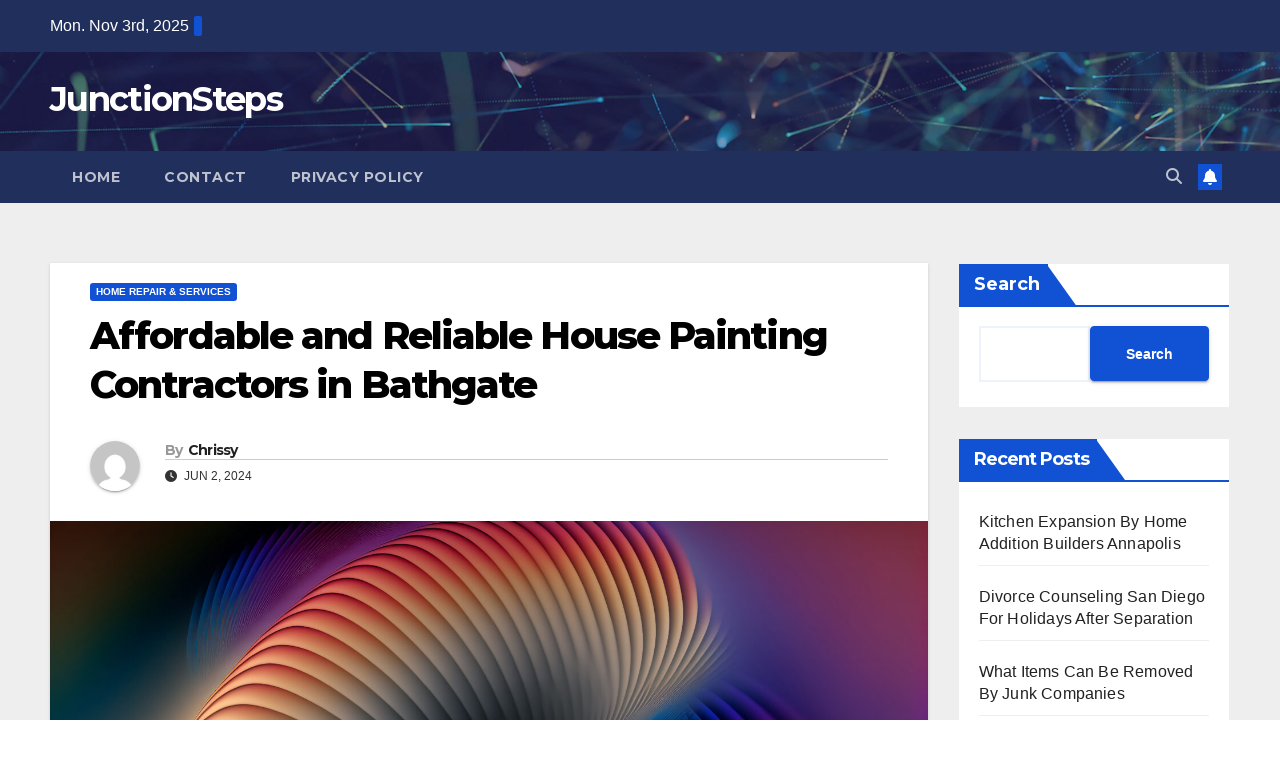

--- FILE ---
content_type: text/html; charset=UTF-8
request_url: https://articlejunction.org/545/affordable-and-reliable-house-painting-contractors-in-bathgate/
body_size: 13927
content:
<!DOCTYPE html>
<html lang="en-US">
<head>
<meta charset="UTF-8">
<meta name="viewport" content="width=device-width, initial-scale=1">
<link rel="profile" href="https://gmpg.org/xfn/11">
<title>Affordable and Reliable House Painting Contractors in Bathgate &#8211; JunctionSteps</title>
<meta name='robots' content='noindex, nofollow' />
	<style>img:is([sizes="auto" i], [sizes^="auto," i]) { contain-intrinsic-size: 3000px 1500px }</style>
	<link rel='dns-prefetch' href='//fonts.googleapis.com' />
<link rel="alternate" type="application/rss+xml" title="JunctionSteps &raquo; Feed" href="https://articlejunction.org/feed/" />
<link rel="alternate" type="application/rss+xml" title="JunctionSteps &raquo; Comments Feed" href="https://articlejunction.org/comments/feed/" />
<script>
window._wpemojiSettings = {"baseUrl":"https:\/\/s.w.org\/images\/core\/emoji\/16.0.1\/72x72\/","ext":".png","svgUrl":"https:\/\/s.w.org\/images\/core\/emoji\/16.0.1\/svg\/","svgExt":".svg","source":{"concatemoji":"https:\/\/articlejunction.org\/wp-includes\/js\/wp-emoji-release.min.js?ver=7009dd952f35e11f2b96402ef08aed1f"}};
/*! This file is auto-generated */
!function(s,n){var o,i,e;function c(e){try{var t={supportTests:e,timestamp:(new Date).valueOf()};sessionStorage.setItem(o,JSON.stringify(t))}catch(e){}}function p(e,t,n){e.clearRect(0,0,e.canvas.width,e.canvas.height),e.fillText(t,0,0);var t=new Uint32Array(e.getImageData(0,0,e.canvas.width,e.canvas.height).data),a=(e.clearRect(0,0,e.canvas.width,e.canvas.height),e.fillText(n,0,0),new Uint32Array(e.getImageData(0,0,e.canvas.width,e.canvas.height).data));return t.every(function(e,t){return e===a[t]})}function u(e,t){e.clearRect(0,0,e.canvas.width,e.canvas.height),e.fillText(t,0,0);for(var n=e.getImageData(16,16,1,1),a=0;a<n.data.length;a++)if(0!==n.data[a])return!1;return!0}function f(e,t,n,a){switch(t){case"flag":return n(e,"\ud83c\udff3\ufe0f\u200d\u26a7\ufe0f","\ud83c\udff3\ufe0f\u200b\u26a7\ufe0f")?!1:!n(e,"\ud83c\udde8\ud83c\uddf6","\ud83c\udde8\u200b\ud83c\uddf6")&&!n(e,"\ud83c\udff4\udb40\udc67\udb40\udc62\udb40\udc65\udb40\udc6e\udb40\udc67\udb40\udc7f","\ud83c\udff4\u200b\udb40\udc67\u200b\udb40\udc62\u200b\udb40\udc65\u200b\udb40\udc6e\u200b\udb40\udc67\u200b\udb40\udc7f");case"emoji":return!a(e,"\ud83e\udedf")}return!1}function g(e,t,n,a){var r="undefined"!=typeof WorkerGlobalScope&&self instanceof WorkerGlobalScope?new OffscreenCanvas(300,150):s.createElement("canvas"),o=r.getContext("2d",{willReadFrequently:!0}),i=(o.textBaseline="top",o.font="600 32px Arial",{});return e.forEach(function(e){i[e]=t(o,e,n,a)}),i}function t(e){var t=s.createElement("script");t.src=e,t.defer=!0,s.head.appendChild(t)}"undefined"!=typeof Promise&&(o="wpEmojiSettingsSupports",i=["flag","emoji"],n.supports={everything:!0,everythingExceptFlag:!0},e=new Promise(function(e){s.addEventListener("DOMContentLoaded",e,{once:!0})}),new Promise(function(t){var n=function(){try{var e=JSON.parse(sessionStorage.getItem(o));if("object"==typeof e&&"number"==typeof e.timestamp&&(new Date).valueOf()<e.timestamp+604800&&"object"==typeof e.supportTests)return e.supportTests}catch(e){}return null}();if(!n){if("undefined"!=typeof Worker&&"undefined"!=typeof OffscreenCanvas&&"undefined"!=typeof URL&&URL.createObjectURL&&"undefined"!=typeof Blob)try{var e="postMessage("+g.toString()+"("+[JSON.stringify(i),f.toString(),p.toString(),u.toString()].join(",")+"));",a=new Blob([e],{type:"text/javascript"}),r=new Worker(URL.createObjectURL(a),{name:"wpTestEmojiSupports"});return void(r.onmessage=function(e){c(n=e.data),r.terminate(),t(n)})}catch(e){}c(n=g(i,f,p,u))}t(n)}).then(function(e){for(var t in e)n.supports[t]=e[t],n.supports.everything=n.supports.everything&&n.supports[t],"flag"!==t&&(n.supports.everythingExceptFlag=n.supports.everythingExceptFlag&&n.supports[t]);n.supports.everythingExceptFlag=n.supports.everythingExceptFlag&&!n.supports.flag,n.DOMReady=!1,n.readyCallback=function(){n.DOMReady=!0}}).then(function(){return e}).then(function(){var e;n.supports.everything||(n.readyCallback(),(e=n.source||{}).concatemoji?t(e.concatemoji):e.wpemoji&&e.twemoji&&(t(e.twemoji),t(e.wpemoji)))}))}((window,document),window._wpemojiSettings);
</script>
<style id='wp-emoji-styles-inline-css'>

	img.wp-smiley, img.emoji {
		display: inline !important;
		border: none !important;
		box-shadow: none !important;
		height: 1em !important;
		width: 1em !important;
		margin: 0 0.07em !important;
		vertical-align: -0.1em !important;
		background: none !important;
		padding: 0 !important;
	}
</style>
<style id='classic-theme-styles-inline-css'>
/*! This file is auto-generated */
.wp-block-button__link{color:#fff;background-color:#32373c;border-radius:9999px;box-shadow:none;text-decoration:none;padding:calc(.667em + 2px) calc(1.333em + 2px);font-size:1.125em}.wp-block-file__button{background:#32373c;color:#fff;text-decoration:none}
</style>
<link rel='stylesheet' id='contact-form-7-css' href='https://articlejunction.org/wp-content/plugins/contact-form-7/includes/css/styles.css?ver=6.1.2' media='all' />
<link rel='stylesheet' id='newsup-fonts-css' href='//fonts.googleapis.com/css?family=Montserrat%3A400%2C500%2C700%2C800%7CWork%2BSans%3A300%2C400%2C500%2C600%2C700%2C800%2C900%26display%3Dswap&#038;subset=latin%2Clatin-ext' media='all' />
<link rel='stylesheet' id='bootstrap-css' href='https://articlejunction.org/wp-content/themes/newsup/css/bootstrap.css?ver=7009dd952f35e11f2b96402ef08aed1f' media='all' />
<link rel='stylesheet' id='newsup-style-css' href='https://articlejunction.org/wp-content/themes/newsup/style.css?ver=7009dd952f35e11f2b96402ef08aed1f' media='all' />
<link rel='stylesheet' id='newsup-default-css' href='https://articlejunction.org/wp-content/themes/newsup/css/colors/default.css?ver=7009dd952f35e11f2b96402ef08aed1f' media='all' />
<link rel='stylesheet' id='font-awesome-5-all-css' href='https://articlejunction.org/wp-content/themes/newsup/css/font-awesome/css/all.min.css?ver=7009dd952f35e11f2b96402ef08aed1f' media='all' />
<link rel='stylesheet' id='font-awesome-4-shim-css' href='https://articlejunction.org/wp-content/themes/newsup/css/font-awesome/css/v4-shims.min.css?ver=7009dd952f35e11f2b96402ef08aed1f' media='all' />
<link rel='stylesheet' id='owl-carousel-css' href='https://articlejunction.org/wp-content/themes/newsup/css/owl.carousel.css?ver=7009dd952f35e11f2b96402ef08aed1f' media='all' />
<link rel='stylesheet' id='smartmenus-css' href='https://articlejunction.org/wp-content/themes/newsup/css/jquery.smartmenus.bootstrap.css?ver=7009dd952f35e11f2b96402ef08aed1f' media='all' />
<link rel='stylesheet' id='newsup-custom-css-css' href='https://articlejunction.org/wp-content/themes/newsup/inc/ansar/customize/css/customizer.css?ver=1.0' media='all' />
<script src="https://articlejunction.org/wp-includes/js/jquery/jquery.min.js?ver=3.7.1" id="jquery-core-js"></script>
<script src="https://articlejunction.org/wp-includes/js/jquery/jquery-migrate.min.js?ver=3.4.1" id="jquery-migrate-js"></script>
<script src="https://articlejunction.org/wp-content/themes/newsup/js/navigation.js?ver=7009dd952f35e11f2b96402ef08aed1f" id="newsup-navigation-js"></script>
<script src="https://articlejunction.org/wp-content/themes/newsup/js/bootstrap.js?ver=7009dd952f35e11f2b96402ef08aed1f" id="bootstrap-js"></script>
<script src="https://articlejunction.org/wp-content/themes/newsup/js/owl.carousel.min.js?ver=7009dd952f35e11f2b96402ef08aed1f" id="owl-carousel-min-js"></script>
<script src="https://articlejunction.org/wp-content/themes/newsup/js/jquery.smartmenus.js?ver=7009dd952f35e11f2b96402ef08aed1f" id="smartmenus-js-js"></script>
<script src="https://articlejunction.org/wp-content/themes/newsup/js/jquery.smartmenus.bootstrap.js?ver=7009dd952f35e11f2b96402ef08aed1f" id="bootstrap-smartmenus-js-js"></script>
<script src="https://articlejunction.org/wp-content/themes/newsup/js/jquery.marquee.js?ver=7009dd952f35e11f2b96402ef08aed1f" id="newsup-marquee-js-js"></script>
<script src="https://articlejunction.org/wp-content/themes/newsup/js/main.js?ver=7009dd952f35e11f2b96402ef08aed1f" id="newsup-main-js-js"></script>
<link rel="https://api.w.org/" href="https://articlejunction.org/wp-json/" /><link rel="alternate" title="JSON" type="application/json" href="https://articlejunction.org/wp-json/wp/v2/posts/545" /><link rel="EditURI" type="application/rsd+xml" title="RSD" href="https://articlejunction.org/xmlrpc.php?rsd" />

<link rel="canonical" href="https://articlejunction.org/545/affordable-and-reliable-house-painting-contractors-in-bathgate/" />
<link rel='shortlink' href='https://articlejunction.org/?p=545' />
<link rel="alternate" title="oEmbed (JSON)" type="application/json+oembed" href="https://articlejunction.org/wp-json/oembed/1.0/embed?url=https%3A%2F%2Farticlejunction.org%2F545%2Faffordable-and-reliable-house-painting-contractors-in-bathgate%2F" />
<link rel="alternate" title="oEmbed (XML)" type="text/xml+oembed" href="https://articlejunction.org/wp-json/oembed/1.0/embed?url=https%3A%2F%2Farticlejunction.org%2F545%2Faffordable-and-reliable-house-painting-contractors-in-bathgate%2F&#038;format=xml" />
 
<style type="text/css" id="custom-background-css">
    .wrapper { background-color: #eee; }
</style>
    <style type="text/css">
            body .site-title a,
        body .site-description {
            color: #fff;
        }

        .site-branding-text .site-title a {
                font-size: px;
            }

            @media only screen and (max-width: 640px) {
                .site-branding-text .site-title a {
                    font-size: 40px;

                }
            }

            @media only screen and (max-width: 375px) {
                .site-branding-text .site-title a {
                    font-size: 32px;

                }
            }

        </style>
    <link rel="icon" href="https://articlejunction.org/wp-content/uploads/2024/02/cropped-abstract-shaped-scaled-1-32x32.jpg" sizes="32x32" />
<link rel="icon" href="https://articlejunction.org/wp-content/uploads/2024/02/cropped-abstract-shaped-scaled-1-192x192.jpg" sizes="192x192" />
<link rel="apple-touch-icon" href="https://articlejunction.org/wp-content/uploads/2024/02/cropped-abstract-shaped-scaled-1-180x180.jpg" />
<meta name="msapplication-TileImage" content="https://articlejunction.org/wp-content/uploads/2024/02/cropped-abstract-shaped-scaled-1-270x270.jpg" />
</head>
<body class="wp-singular post-template-default single single-post postid-545 single-format-standard wp-embed-responsive wp-theme-newsup ta-hide-date-author-in-list" >
<div id="page" class="site">
<a class="skip-link screen-reader-text" href="#content">
Skip to content</a>
  <div class="wrapper" id="custom-background-css">
    <header class="mg-headwidget">
      <!--==================== TOP BAR ====================-->
      <div class="mg-head-detail hidden-xs">
    <div class="container-fluid">
        <div class="row align-items-center">
            <div class="col-md-6 col-xs-12">
                <ul class="info-left">
                                <li>Mon. Nov 3rd, 2025                 <span  id="time" class="time"></span>
                        </li>
                        </ul>
            </div>
            <div class="col-md-6 col-xs-12">
                <ul class="mg-social info-right">
                                    </ul>
            </div>
        </div>
    </div>
</div>
      <div class="clearfix"></div>

      
      <div class="mg-nav-widget-area-back" style='background-image: url("https://articlejunction.org/wp-content/themes/newsup/images/head-back.jpg" );'>
                <div class="overlay">
          <div class="inner"  style="background-color:rgba(32,47,91,0.4);" > 
              <div class="container-fluid">
                  <div class="mg-nav-widget-area">
                    <div class="row align-items-center">
                      <div class="col-md-3 text-center-xs">
                        <div class="navbar-header">
                          <div class="site-logo">
                                                      </div>
                          <div class="site-branding-text ">
                                                            <p class="site-title"> <a href="https://articlejunction.org/" rel="home">JunctionSteps</a></p>
                                                            <p class="site-description"></p>
                          </div>    
                        </div>
                      </div>
                                          </div>
                  </div>
              </div>
          </div>
        </div>
      </div>
    <div class="mg-menu-full">
      <nav class="navbar navbar-expand-lg navbar-wp">
        <div class="container-fluid">
          <!-- Right nav -->
          <div class="m-header align-items-center">
                            <a class="mobilehomebtn" href="https://articlejunction.org"><span class="fa-solid fa-house-chimney"></span></a>
              <!-- navbar-toggle -->
              <button class="navbar-toggler mx-auto" type="button" data-toggle="collapse" data-target="#navbar-wp" aria-controls="navbarSupportedContent" aria-expanded="false" aria-label="Toggle navigation">
                <span class="burger">
                  <span class="burger-line"></span>
                  <span class="burger-line"></span>
                  <span class="burger-line"></span>
                </span>
              </button>
              <!-- /navbar-toggle -->
                          <div class="dropdown show mg-search-box pr-2">
                <a class="dropdown-toggle msearch ml-auto" href="#" role="button" id="dropdownMenuLink" data-toggle="dropdown" aria-haspopup="true" aria-expanded="false">
                <i class="fas fa-search"></i>
                </a> 
                <div class="dropdown-menu searchinner" aria-labelledby="dropdownMenuLink">
                    <form role="search" method="get" id="searchform" action="https://articlejunction.org/">
  <div class="input-group">
    <input type="search" class="form-control" placeholder="Search" value="" name="s" />
    <span class="input-group-btn btn-default">
    <button type="submit" class="btn"> <i class="fas fa-search"></i> </button>
    </span> </div>
</form>                </div>
            </div>
                  <a href="#" target="_blank" class="btn-bell btn-theme mx-2"><i class="fa fa-bell"></i></a>
                      
          </div>
          <!-- /Right nav --> 
          <div class="collapse navbar-collapse" id="navbar-wp">
            <div class="d-md-block">
              <ul class="nav navbar-nav mr-auto "><li class="nav-item menu-item "><a class="nav-link " href="https://articlejunction.org/" title="Home">Home</a></li><li class="nav-item menu-item page_item dropdown page-item-2"><a class="nav-link" href="https://articlejunction.org/sample-page/">Contact</a></li><li class="nav-item menu-item page_item dropdown page-item-3"><a class="nav-link" href="https://articlejunction.org/privacy-policy/">Privacy Policy</a></li></ul>
            </div>      
          </div>
          <!-- Right nav -->
          <div class="desk-header d-lg-flex pl-3 ml-auto my-2 my-lg-0 position-relative align-items-center">
                        <div class="dropdown show mg-search-box pr-2">
                <a class="dropdown-toggle msearch ml-auto" href="#" role="button" id="dropdownMenuLink" data-toggle="dropdown" aria-haspopup="true" aria-expanded="false">
                <i class="fas fa-search"></i>
                </a> 
                <div class="dropdown-menu searchinner" aria-labelledby="dropdownMenuLink">
                    <form role="search" method="get" id="searchform" action="https://articlejunction.org/">
  <div class="input-group">
    <input type="search" class="form-control" placeholder="Search" value="" name="s" />
    <span class="input-group-btn btn-default">
    <button type="submit" class="btn"> <i class="fas fa-search"></i> </button>
    </span> </div>
</form>                </div>
            </div>
                  <a href="#" target="_blank" class="btn-bell btn-theme mx-2"><i class="fa fa-bell"></i></a>
                  </div>
          <!-- /Right nav -->
      </div>
      </nav> <!-- /Navigation -->
    </div>
</header>
<div class="clearfix"></div> <!-- =========================
     Page Content Section      
============================== -->
<main id="content" class="single-class content">
  <!--container-->
    <div class="container-fluid">
      <!--row-->
        <div class="row">
                  <div class="col-lg-9 col-md-8">
                                <div class="mg-blog-post-box"> 
                    <div class="mg-header">
                        <div class="mg-blog-category"><a class="newsup-categories category-color-1" href="https://articlejunction.org/category/home-repair-services/" alt="View all posts in Home Repair &amp; Services"> 
                                 Home Repair &amp; Services
                             </a></div>                        <h1 class="title single"> <a title="Permalink to: Affordable and Reliable House Painting Contractors in Bathgate">
                            Affordable and Reliable House Painting Contractors in Bathgate</a>
                        </h1>
                                                <div class="media mg-info-author-block"> 
                                                        <a class="mg-author-pic" href="https://articlejunction.org/author/admin10/"> <img alt='' src='https://secure.gravatar.com/avatar/a6fd87b1ae3a08182fe6b19d7f2a6669e53e1acf94df334f2a3e42f07ca6a0d3?s=150&#038;d=mm&#038;r=g' srcset='https://secure.gravatar.com/avatar/a6fd87b1ae3a08182fe6b19d7f2a6669e53e1acf94df334f2a3e42f07ca6a0d3?s=300&#038;d=mm&#038;r=g 2x' class='avatar avatar-150 photo' height='150' width='150' decoding='async'/> </a>
                                                        <div class="media-body">
                                                            <h4 class="media-heading"><span>By</span><a href="https://articlejunction.org/author/admin10/">Chrissy</a></h4>
                                                            <span class="mg-blog-date"><i class="fas fa-clock"></i> 
                                    Jun 2, 2024                                </span>
                                                        </div>
                        </div>
                                            </div>
                    <img width="2560" height="1707" src="https://articlejunction.org/wp-content/uploads/2024/02/abstract-shaped-scaled.jpg" class="img-fluid single-featured-image wp-post-image" alt="" decoding="async" fetchpriority="high" srcset="https://articlejunction.org/wp-content/uploads/2024/02/abstract-shaped-scaled.jpg 2560w, https://articlejunction.org/wp-content/uploads/2024/02/abstract-shaped-300x200.jpg 300w, https://articlejunction.org/wp-content/uploads/2024/02/abstract-shaped-1024x683.jpg 1024w, https://articlejunction.org/wp-content/uploads/2024/02/abstract-shaped-768x512.jpg 768w, https://articlejunction.org/wp-content/uploads/2024/02/abstract-shaped-1536x1024.jpg 1536w, https://articlejunction.org/wp-content/uploads/2024/02/abstract-shaped-2048x1365.jpg 2048w" sizes="(max-width: 2560px) 100vw, 2560px" />                    <article class="page-content-single small single">
                        <h1> Bathgate NY&#8217;s Leading Exterior Painters &#8211; High-Quality Work </h1>
<p>Are you seeking to revamp the outside of your home in Bathgate, New York? Want to boost your house&#8217;s attractiveness and make it stand out in the area? Look no further than House Painter Inc., the premier exterior painting company in Bathgate. With their expertise and commitment to high-quality work, they are the go-to choice for all your residential painting needs.</p>
<p>But what differentiates House Painter Inc. apart from other exterior painters in Bathgate? And how can they help you achieve the style you desire for your house? Let&#8217;s discover their services and learn why they are the favored choice for homeowners in the vicinity.</p>
<h2> Boost Your House&#8217;s Curb Appeal with Expert Exterior Painters </h2>
<p>When it comes to maintaining the beauty and worth of your home, the exterior plays a important role. The external appearance of your property creates a permanent impression on viewers, locals, and potential purchasers. That&#8217;s where professional <strong><a href="https://housepainterinc.com/new-york-painters/bronx-painters/bathgate-painters/">house painting contractor</a></strong> are needed.</p>
<p>At House Painter Inc., we comprehend the value of a well-maintained exterior. With our skills in residential painting services in Bathgate, New York, we can update your house&#8217;s curb appeal and make it the pride of the area.</p>
<p>Exterior painters Bathgate New York</p>
<p>Our team of skilled painters focuses in exterior painting, delivering exceptional results with every project. Using high-quality supplies and the up-to-date techniques, we ensure that your home receives a fresh and long-enduring coat of paint. Whether you want to renew the color palette, refresh the existing paintwork, or completely revamp the style of your house, our experienced painters can make your vision a reality.</p>
<p>Residential painting services Bathgate NY</p>
<p>When you opt for House Painter Inc., you can anticipate detailed attention to detail and a commitment to excellent craftsmanship. Our painters have the skillset to manage all elements of exterior painting, from surface readying and color consultation to the accurate application of the paint. We take pride in our work and endeavor for perfection in every brushstroke of the brush.</p>
<p>Ready to enhance your home&#8217;s curb appeal? Contact House Painter Inc. now for a consultation. Our team will work directly with you to comprehend your likes and provide a customized solution that meets your needs and budget. Trust Bathgate, New York&#8217;s top exterior painters to highlight in your house&#8217;s exterior.</p>
<h2> A Variety of Residential Painting Services in Bathgate NY </h2>
<p>When it comes to transforming the exterior of your house, House Painter Inc. delivers a diverse array of exceptional residential painting services in Bathgate, New York. Our team of skilled and seasoned painters is committed to offering quality workmanship and exceeding our clients&#8217; expectations.</p>
<p>One of our specialized areas of expertise is exterior painting. We comprehend the value of a well-painted exterior in improving your house&#8217;s look and protecting it from the elements. Our painters are skilled in effective surface readying techniques to promise a flawless and long-enduring finish.</p>
<p>At House Painter Inc., we think that color selection plays a key role in the complete aesthetic and feel of your house. Our professionals are prepared to deliver color guidance services, helping you choose the best palette that enhances your home&#8217;s architecture and personal style.</p>
<p>When it comes to application techniques, our painters use the most recent tools and techniques to promise precise and efficient work. Whether it&#8217;s using paintbrushes, rollers, or sprayers, we take pride in our attention to detail and offering smooth results.</p>
<p>With our residential painting services, you can revamp the exterior of your house, enhancing curb appeal and elevating its value. From single-family homes to townhouses and condominiums, we have the expertise to handle projects of any size and complexity.</p>
<p>Take a look at the table below for an overview of the residential painting services we offer:</p>
<table>
<tr>
<th>Service</th>
<th>Description</th>
</tr>
<tr>
<td>Exterior repainting</td>
<td>Complete exterior painting to revitalize your house&#8217;s appearance.</td>
</tr>
<tr>
<td>Surface preparation</td>
<td>Thorough cleaning, sanding, and patching<br />
of surfaces to guarantee optimal paint adhesion and longevity.</td>
</tr>
<tr>
<td>Color consultation</td>
<td>Expert guidance in choosing the best colors to boost your home&#8217;s architecture and display your personal style.</td>
</tr>
<tr>
<td>Trim and accent painting</td>
<td>Attention to detail in painting doors, windows, trim, and other architectural features to form a cohesive look.</td>
</tr>
<tr>
<td>Deck and fence painting</td>
<td>Enhancement and preservation of outdoor wooden structures with quality paint products.</td>
</tr>
</table>
<p>At House Painter Inc., our goal is to deliver outstanding residential painting services that not only improve your home but also last the test of time. Our team is committed to offering the highest level of customer satisfaction, promising a smooth and trouble-free painting experience.</p>
<p>If you&#8217;re in need of residential painting services in Bathgate, New York, trust the knowledge and professionalism of House Painter Inc. Contact us today for a consultation and let us update your home&#8217;s exterior with our quality craftsmanship.</p>
<h2> Experienced and Proficient Painters at House Painter Inc. </h2>
<p>House Painter Inc. takes pride in their team of experienced and proficient painters who are dedicated to delivering exceptional results for their clients. With years of industry experience, our painters have perfected their craft and are well-equipped to deal with any residential painting project in Bathgate, New York.</p>
<p>At House Painter Inc., we understand that attention to detail is vital for achieving a perfect finish. Our painters undergo thorough training to promise they are well-informed in the most recent painting techniques and industry best practices. They are skilled at surface readying, selecting the right supplies, and using exact application methods that guarantee long-durable results.</p>
<p>Whether it&#8217;s a small touch-up or a complete exterior transformation, our painters approach each project with professionalism and a commitment to excellence. They take the time to comprehend your vision and work intimately with you to bring it to life. From color consultation to thorough execution, our team at House Painter Inc. will go beyond your expectations.</p>
<p>Our experienced painters are known for their attention to detail, ensuring no brush stroke goes unnoticed. They take pride in delivering high-quality workmanship, promising that each paint job is smooth and visually appealing. Our commitment to quality craftsmanship differentiates us as the top exterior painters in Bathgate, New York.</p>
<p>Customer satisfaction is our primary goal, and our team of painters goes above and beyond to get it. They prioritize effective communication, keeping you aware throughout the painting process. Our painters also strive to complete projects in a timely manner, promising minimal disruption to your daily routine.</p>
<p>When you select House Painter Inc., you can trust that our experienced and proficient painters will revamp your home&#8217;s exterior into a masterpiece. Contact us today for a consultation and let our team make your vision a reality.</p>
<h2> Quality Materials and Excellent Craftsmanship </h2>
<p>At House Painter Inc., we think that using top-notch materials is vital to achieving long-enduring and visually appealing exterior paint jobs. Our team of professional painters in Bathgate, New York, is committed to offering high-quality craftsmanship with every project we manage.</p>
<p>We understand that the exterior of your home is not only a representation of your personal style but also a protective shield against the elements. That&#8217;s why we do more to ensure that we use the best materials available to deliver durable finishes that endure the test of time.</p>
<p>When it comes to picking paint, we only work with reputable brands known for their quality and durability. Our knowledgeable painters have vast knowledge of different paint types and finishes, permitting us to advise the most fitting options for your specific project.</p>
<p>In addition to using premium paints, our commitment to superior craftsmanship is clear in our attention to detail. Our proficient painters meticulously ready surfaces, guaranteeing proper adhesion and a seamless finish. We take the time to address any imperfections, promising a flawless look that boosts the visual attractiveness of your house.</p>
<p>Whether it&#8217;s repairing damaged surfaces, priming, or applying the final coats of paint, our team consistently keeps the highest standards of workmanship. We think that by using quality materials and demonstrating superior craftsmanship, we can exceed our customers&#8217; expectations and ensure their satisfaction.</p>
<table>
<tr>
<th>Benefits of Our Quality Materials and Excellent Craftsmanship</th>
</tr>
<tr>
<td>Extended longevity of exterior paint</td>
</tr>
<tr>
<td>Boosted protection against weather and UV damage</td>
</tr>
<tr>
<td>Resistant to peeling, cracking, and chipping</td>
</tr>
<tr>
<td>Improved curb appeal and property value</td>
</tr>
<tr>
<td>Professional and perfect finish</td>
</tr>
</table>
<h2> Customer Satisfaction Guaranteed </h2>
<p>At House Painter Inc., we take pride in our commitment to delivering outstanding customer satisfaction. Our goal is to not only meet but surpass the expectations of our clients. We believe that a successful project goes beyond attaining visually appealing results; it also involves professionalism, clear communication, and timely project completion.</p>
<p>One of the ways we ensure customer satisfaction is by proactively gathering and reviewing feedback from our clients. We value their views and use their input to regularly improve our services. It&#8217;s through this dedication to listening and adapting that we have become one of the top exterior painters in Bathgate, New York.</p>
<p>Don&#8217;t just take our word for it – our excellent reviews and testimonials are telling about our commitment to customer satisfaction. Many of our clients have shared their positive experiences, mentioning our attention to detail, friendly and knowledgeable staff, and the quality of our work.</p>
<p>When you select House Painter Inc. for your residential painting needs in Bathgate, NY, you can trust that we will value your satisfaction. Our team of proficient and trained painters will promise that your project is finished to the highest standards. From surface prep to color guidance and application techniques, we consider every detail to provide superior results.</p>
<p>Ready to feel the House Painter Inc. difference? Contact us immediately to get a quote for your exterior painting project in Bathgate, New York.</p>
<h2> Request a Quote from Bathgate NY&#8217;s Top Exterior Painters </h2>
<p>Ready to transform the exterior of your home in Bathgate, New York? Look no further than House Painter Inc., the top choice for residential painting services in the region. With their knowledge in exterior painting and commitment to quality work, House Painter Inc. is your best company for all your painting requirements.</p>
<p>Getting a quote for your project is quick and straightforward. Simply reach out to House Painter Inc. by phone or through their website, and their courteous team will guide you through the process. They comprehend that every home is unique, so they will take the time to review your unique requirements and offer you with an accurate and competitive quote.</p>
<p>By opting for House Painter Inc., you can have peace of mind knowing that you are working with experienced professionals who use only the best materials and deliver high-quality craftsmanship. They take pride in their attention to detail and are devoted to customer satisfaction. Whether you need a full exterior paint job or just a touch-up, House Painter Inc. will surpass your expectations.</p>
        <script>
        function pinIt() {
        var e = document.createElement('script');
        e.setAttribute('type','text/javascript');
        e.setAttribute('charset','UTF-8');
        e.setAttribute('src','https://assets.pinterest.com/js/pinmarklet.js?r='+Math.random()*99999999);
        document.body.appendChild(e);
        }
        </script>
        <div class="post-share">
            <div class="post-share-icons cf">
                <a href="https://www.facebook.com/sharer.php?u=https%3A%2F%2Farticlejunction.org%2F545%2Faffordable-and-reliable-house-painting-contractors-in-bathgate%2F" class="link facebook" target="_blank" >
                    <i class="fab fa-facebook"></i>
                </a>
                <a href="https://twitter.com/share?url=https%3A%2F%2Farticlejunction.org%2F545%2Faffordable-and-reliable-house-painting-contractors-in-bathgate%2F&#038;text=Affordable%20and%20Reliable%20House%20Painting%20Contractors%20in%20Bathgate" class="link x-twitter" target="_blank">
                    <i class="fa-brands fa-x-twitter"></i>
                </a>
                <a href="/cdn-cgi/l/email-protection#[base64]" class="link email" target="_blank">
                    <i class="fas fa-envelope"></i>
                </a>
                <a href="https://www.linkedin.com/sharing/share-offsite/?url=https%3A%2F%2Farticlejunction.org%2F545%2Faffordable-and-reliable-house-painting-contractors-in-bathgate%2F&#038;title=Affordable%20and%20Reliable%20House%20Painting%20Contractors%20in%20Bathgate" class="link linkedin" target="_blank" >
                    <i class="fab fa-linkedin"></i>
                </a>
                <a href="https://telegram.me/share/url?url=https%3A%2F%2Farticlejunction.org%2F545%2Faffordable-and-reliable-house-painting-contractors-in-bathgate%2F&#038;text&#038;title=Affordable%20and%20Reliable%20House%20Painting%20Contractors%20in%20Bathgate" class="link telegram" target="_blank" >
                    <i class="fab fa-telegram"></i>
                </a>
                <a href="javascript:pinIt();" class="link pinterest">
                    <i class="fab fa-pinterest"></i>
                </a>
                <a class="print-r" href="javascript:window.print()">
                    <i class="fas fa-print"></i>
                </a>  
            </div>
        </div>
                            <div class="clearfix mb-3"></div>
                        
	<nav class="navigation post-navigation" aria-label="Posts">
		<h2 class="screen-reader-text">Post navigation</h2>
		<div class="nav-links"><div class="nav-previous"><a href="https://articlejunction.org/544/local-interior-house-painting-near-me-in-battery-park-city-quality-service/" rel="prev">Local Interior House Painting Near Me in Battery Park City – Quality Service! <div class="fa fa-angle-double-right"></div><span></span></a></div><div class="nav-next"><a href="https://articlejunction.org/546/understanding-house-painting-prices-in-arverne/" rel="next"><div class="fa fa-angle-double-left"></div><span></span> Understanding House Painting Prices in Arverne</a></div></div>
	</nav>                                          </article>
                </div>
                        <div class="media mg-info-author-block">
            <a class="mg-author-pic" href="https://articlejunction.org/author/admin10/"><img alt='' src='https://secure.gravatar.com/avatar/a6fd87b1ae3a08182fe6b19d7f2a6669e53e1acf94df334f2a3e42f07ca6a0d3?s=150&#038;d=mm&#038;r=g' srcset='https://secure.gravatar.com/avatar/a6fd87b1ae3a08182fe6b19d7f2a6669e53e1acf94df334f2a3e42f07ca6a0d3?s=300&#038;d=mm&#038;r=g 2x' class='avatar avatar-150 photo' height='150' width='150' loading='lazy' decoding='async'/></a>
                <div class="media-body">
                  <h4 class="media-heading">By <a href ="https://articlejunction.org/author/admin10/">Chrissy</a></h4>
                  <p></p>
                </div>
            </div>
                <div class="mg-featured-slider p-3 mb-4">
            <!--Start mg-realated-slider -->
            <!-- mg-sec-title -->
            <div class="mg-sec-title">
                <h4>Related Post</h4>
            </div>
            <!-- // mg-sec-title -->
            <div class="row">
                <!-- featured_post -->
                                    <!-- blog -->
                    <div class="col-md-4">
                        <div class="mg-blog-post-3 minh back-img mb-md-0 mb-2" 
                                                style="background-image: url('https://articlejunction.org/wp-content/uploads/2025/09/07d578a4-b235-4548-a594-8e6e21ae4370.jpg');" >
                            <div class="mg-blog-inner">
                                <div class="mg-blog-category"><a class="newsup-categories category-color-1" href="https://articlejunction.org/category/home-repair-services/" alt="View all posts in Home Repair &amp; Services"> 
                                 Home Repair &amp; Services
                             </a></div>                                <h4 class="title"> <a href="https://articlejunction.org/1385/commercial-glass-door-repair-near-me-with-after-hours-access/" title="Permalink to: Commercial Glass Door Repair Near Me with After-Hours Access">
                                  Commercial Glass Door Repair Near Me with After-Hours Access</a>
                                 </h4>
                                <div class="mg-blog-meta"> 
                                                                        <span class="mg-blog-date">
                                        <i class="fas fa-clock"></i>
                                        Sep 13, 2025                                    </span>
                                            <a class="auth" href="https://articlejunction.org/author/admin10/">
            <i class="fas fa-user-circle"></i>Chrissy        </a>
     
                                </div>   
                            </div>
                        </div>
                    </div>
                    <!-- blog -->
                                        <!-- blog -->
                    <div class="col-md-4">
                        <div class="mg-blog-post-3 minh back-img mb-md-0 mb-2" 
                                                style="background-image: url('https://articlejunction.org/wp-content/uploads/2025/09/e8a266a3-2bd8-4f9e-8783-abbff13d4946.jpg');" >
                            <div class="mg-blog-inner">
                                <div class="mg-blog-category"><a class="newsup-categories category-color-1" href="https://articlejunction.org/category/home-repair-services/" alt="View all posts in Home Repair &amp; Services"> 
                                 Home Repair &amp; Services
                             </a></div>                                <h4 class="title"> <a href="https://articlejunction.org/1387/commercial-door-glass-repair-for-panic-hardware/" title="Permalink to: Commercial Door Glass Repair for Panic Hardware">
                                  Commercial Door Glass Repair for Panic Hardware</a>
                                 </h4>
                                <div class="mg-blog-meta"> 
                                                                        <span class="mg-blog-date">
                                        <i class="fas fa-clock"></i>
                                        Sep 9, 2025                                    </span>
                                            <a class="auth" href="https://articlejunction.org/author/admin10/">
            <i class="fas fa-user-circle"></i>Chrissy        </a>
     
                                </div>   
                            </div>
                        </div>
                    </div>
                    <!-- blog -->
                                        <!-- blog -->
                    <div class="col-md-4">
                        <div class="mg-blog-post-3 minh back-img mb-md-0 mb-2" 
                                                style="background-image: url('https://articlejunction.org/wp-content/uploads/2025/08/e2d36cb4-b032-49f8-96ce-bd61d445ea7b.jpg');" >
                            <div class="mg-blog-inner">
                                <div class="mg-blog-category"><a class="newsup-categories category-color-1" href="https://articlejunction.org/category/home-repair-services/" alt="View all posts in Home Repair &amp; Services"> 
                                 Home Repair &amp; Services
                             </a></div>                                <h4 class="title"> <a href="https://articlejunction.org/1347/how-to-find-the-best-pool-builders-in-spring-tx/" title="Permalink to: How to Find the Best Pool Builders in Spring TX">
                                  How to Find the Best Pool Builders in Spring TX</a>
                                 </h4>
                                <div class="mg-blog-meta"> 
                                                                        <span class="mg-blog-date">
                                        <i class="fas fa-clock"></i>
                                        Aug 23, 2025                                    </span>
                                            <a class="auth" href="https://articlejunction.org/author/admin10/">
            <i class="fas fa-user-circle"></i>Chrissy        </a>
     
                                </div>   
                            </div>
                        </div>
                    </div>
                    <!-- blog -->
                                </div> 
        </div>
        <!--End mg-realated-slider -->
                </div>
        <aside class="col-lg-3 col-md-4 sidebar-sticky">
                
<aside id="secondary" class="widget-area" role="complementary">
	<div id="sidebar-right" class="mg-sidebar">
		<div id="block-2" class="mg-widget widget_block widget_search"><form role="search" method="get" action="https://articlejunction.org/" class="wp-block-search__button-outside wp-block-search__text-button wp-block-search"    ><label class="wp-block-search__label" for="wp-block-search__input-1" >Search</label><div class="wp-block-search__inside-wrapper " ><input class="wp-block-search__input" id="wp-block-search__input-1" placeholder="" value="" type="search" name="s" required /><button aria-label="Search" class="wp-block-search__button wp-element-button" type="submit" >Search</button></div></form></div><div id="block-3" class="mg-widget widget_block"><div class="wp-block-group"><div class="wp-block-group__inner-container is-layout-flow wp-block-group-is-layout-flow"><h2 class="wp-block-heading">Recent Posts</h2><ul class="wp-block-latest-posts__list wp-block-latest-posts"><li><a class="wp-block-latest-posts__post-title" href="https://articlejunction.org/1455/kitchen-expansion-by-home-addition-builders-annapolis/">Kitchen Expansion By Home Addition Builders Annapolis</a></li>
<li><a class="wp-block-latest-posts__post-title" href="https://articlejunction.org/1444/divorce-counseling-san-diego-for-holidays-after-separation/">Divorce Counseling San Diego For Holidays After Separation</a></li>
<li><a class="wp-block-latest-posts__post-title" href="https://articlejunction.org/1452/what-items-can-be-removed-by-junk-companies/">What Items Can Be Removed By Junk Companies</a></li>
<li><a class="wp-block-latest-posts__post-title" href="https://articlejunction.org/1441/why-benxon-plastic-cups-are-a-industry-leader/">Why Benxon Plastic Cups Are A Industry Leader</a></li>
<li><a class="wp-block-latest-posts__post-title" href="https://articlejunction.org/1438/big-canvas-art-for-creative-rental-friendly-hanging/">Big Canvas Art For Creative Rental Friendly Hanging</a></li>
</ul></div></div></div><div id="block-4" class="mg-widget widget_block"><div class="wp-block-group"><div class="wp-block-group__inner-container is-layout-flow wp-block-group-is-layout-flow"><h2 class="wp-block-heading">Recent Comments</h2><div class="no-comments wp-block-latest-comments">No comments to show.</div></div></div></div><div id="block-5" class="mg-widget widget_block"><div class="wp-block-group"><div class="wp-block-group__inner-container is-layout-flow wp-block-group-is-layout-flow"><h2 class="wp-block-heading">Archives</h2><ul class="wp-block-archives-list wp-block-archives">	<li><a href='https://articlejunction.org/date/2025/10/'>October 2025</a></li>
	<li><a href='https://articlejunction.org/date/2025/09/'>September 2025</a></li>
	<li><a href='https://articlejunction.org/date/2025/08/'>August 2025</a></li>
	<li><a href='https://articlejunction.org/date/2025/07/'>July 2025</a></li>
	<li><a href='https://articlejunction.org/date/2025/06/'>June 2025</a></li>
	<li><a href='https://articlejunction.org/date/2025/05/'>May 2025</a></li>
	<li><a href='https://articlejunction.org/date/2025/04/'>April 2025</a></li>
	<li><a href='https://articlejunction.org/date/2025/03/'>March 2025</a></li>
	<li><a href='https://articlejunction.org/date/2025/02/'>February 2025</a></li>
	<li><a href='https://articlejunction.org/date/2025/01/'>January 2025</a></li>
	<li><a href='https://articlejunction.org/date/2024/12/'>December 2024</a></li>
	<li><a href='https://articlejunction.org/date/2024/11/'>November 2024</a></li>
	<li><a href='https://articlejunction.org/date/2024/10/'>October 2024</a></li>
	<li><a href='https://articlejunction.org/date/2024/09/'>September 2024</a></li>
	<li><a href='https://articlejunction.org/date/2024/08/'>August 2024</a></li>
	<li><a href='https://articlejunction.org/date/2024/07/'>July 2024</a></li>
	<li><a href='https://articlejunction.org/date/2024/06/'>June 2024</a></li>
	<li><a href='https://articlejunction.org/date/2024/05/'>May 2024</a></li>
	<li><a href='https://articlejunction.org/date/2024/04/'>April 2024</a></li>
	<li><a href='https://articlejunction.org/date/2024/03/'>March 2024</a></li>
	<li><a href='https://articlejunction.org/date/2024/02/'>February 2024</a></li>
</ul></div></div></div><div id="block-6" class="mg-widget widget_block"><div class="wp-block-group"><div class="wp-block-group__inner-container is-layout-flow wp-block-group-is-layout-flow"><h2 class="wp-block-heading">Categories</h2><ul class="wp-block-categories-list wp-block-categories">	<li class="cat-item cat-item-16"><a href="https://articlejunction.org/category/adult/">Adult</a>
</li>
	<li class="cat-item cat-item-8"><a href="https://articlejunction.org/category/advertising-marketing/">Advertising &amp; Marketing</a>
</li>
	<li class="cat-item cat-item-28"><a href="https://articlejunction.org/category/agriculture-landscaping/">Agriculture &amp; Landscaping</a>
</li>
	<li class="cat-item cat-item-5"><a href="https://articlejunction.org/category/arts-entertainment/">Arts &amp; Entertainment</a>
</li>
	<li class="cat-item cat-item-7"><a href="https://articlejunction.org/category/business/">Business</a>
</li>
	<li class="cat-item cat-item-6"><a href="https://articlejunction.org/category/cbd-hemp/">CBD &amp; Hemp</a>
</li>
	<li class="cat-item cat-item-40"><a href="https://articlejunction.org/category/construction/">Construction</a>
</li>
	<li class="cat-item cat-item-32"><a href="https://articlejunction.org/category/education/">Education</a>
</li>
	<li class="cat-item cat-item-38"><a href="https://articlejunction.org/category/fashion/">Fashion</a>
</li>
	<li class="cat-item cat-item-22"><a href="https://articlejunction.org/category/finance-money/">Finance &amp; Money</a>
</li>
	<li class="cat-item cat-item-23"><a href="https://articlejunction.org/category/food-restaurants/">Food &amp; Restaurants</a>
</li>
	<li class="cat-item cat-item-15"><a href="https://articlejunction.org/category/gambling/">Gambling</a>
</li>
	<li class="cat-item cat-item-9"><a href="https://articlejunction.org/category/health-beauty/">Health &amp; Beauty</a>
</li>
	<li class="cat-item cat-item-10"><a href="https://articlejunction.org/category/home-and-garden/">Home and Garden</a>
</li>
	<li class="cat-item cat-item-27"><a href="https://articlejunction.org/category/home-repair-services/">Home Repair &amp; Services</a>
</li>
	<li class="cat-item cat-item-21"><a href="https://articlejunction.org/category/jobs/">Jobs</a>
</li>
	<li class="cat-item cat-item-35"><a href="https://articlejunction.org/category/manufacturing/">Manufacturing</a>
</li>
	<li class="cat-item cat-item-11"><a href="https://articlejunction.org/category/real-estate/">Real Estate</a>
</li>
	<li class="cat-item cat-item-37"><a href="https://articlejunction.org/category/roofing/">Roofing</a>
</li>
	<li class="cat-item cat-item-24"><a href="https://articlejunction.org/category/sanitation-cleaning/">Sanitation &amp; Cleaning</a>
</li>
	<li class="cat-item cat-item-34"><a href="https://articlejunction.org/category/security-services/">Security Services</a>
</li>
	<li class="cat-item cat-item-4"><a href="https://articlejunction.org/category/shopping/">Shopping</a>
</li>
	<li class="cat-item cat-item-12"><a href="https://articlejunction.org/category/technology/">Technology</a>
</li>
	<li class="cat-item cat-item-18"><a href="https://articlejunction.org/category/transport/">Transport</a>
</li>
	<li class="cat-item cat-item-17"><a href="https://articlejunction.org/category/travel-tourism/">Travel</a>
</li>
</ul></div></div></div>	</div>
</aside><!-- #secondary -->
        </aside>
        </div>
      <!--row-->
    </div>
  <!--container-->
</main>
    <div class="container-fluid missed-section mg-posts-sec-inner">
          
        <div class="missed-inner">
            <div class="row">
                                <div class="col-md-12">
                    <div class="mg-sec-title">
                        <!-- mg-sec-title -->
                        <h4>You missed</h4>
                    </div>
                </div>
                                <!--col-md-3-->
                <div class="col-lg-3 col-sm-6 pulse animated">
                    <div class="mg-blog-post-3 minh back-img mb-lg-0"  style="background-image: url('https://articlejunction.org/wp-content/uploads/2025/10/ec21eb93-7305-4ebc-85d2-7095ec9ba9d1.jpg');" >
                        <a class="link-div" href="https://articlejunction.org/1455/kitchen-expansion-by-home-addition-builders-annapolis/"></a>
                        <div class="mg-blog-inner">
                        <div class="mg-blog-category"><a class="newsup-categories category-color-1" href="https://articlejunction.org/category/construction/" alt="View all posts in Construction"> 
                                 Construction
                             </a></div> 
                        <h4 class="title"> <a href="https://articlejunction.org/1455/kitchen-expansion-by-home-addition-builders-annapolis/" title="Permalink to: Kitchen Expansion By Home Addition Builders Annapolis"> Kitchen Expansion By Home Addition Builders Annapolis</a> </h4>
                                    <div class="mg-blog-meta"> 
                    <span class="mg-blog-date"><i class="fas fa-clock"></i>
            <a href="https://articlejunction.org/date/2025/10/">
                October 30, 2025            </a>
        </span>
            <a class="auth" href="https://articlejunction.org/author/admin10/">
            <i class="fas fa-user-circle"></i>Chrissy        </a>
            </div> 
                            </div>
                    </div>
                </div>
                <!--/col-md-3-->
                                <!--col-md-3-->
                <div class="col-lg-3 col-sm-6 pulse animated">
                    <div class="mg-blog-post-3 minh back-img mb-lg-0"  style="background-image: url('https://articlejunction.org/wp-content/uploads/2025/10/ec1d2525-2f3d-401d-9c75-979f98f7ba4d.jpg');" >
                        <a class="link-div" href="https://articlejunction.org/1444/divorce-counseling-san-diego-for-holidays-after-separation/"></a>
                        <div class="mg-blog-inner">
                        <div class="mg-blog-category"><a class="newsup-categories category-color-1" href="https://articlejunction.org/category/health-beauty/" alt="View all posts in Health &amp; Beauty"> 
                                 Health &amp; Beauty
                             </a></div> 
                        <h4 class="title"> <a href="https://articlejunction.org/1444/divorce-counseling-san-diego-for-holidays-after-separation/" title="Permalink to: Divorce Counseling San Diego For Holidays After Separation"> Divorce Counseling San Diego For Holidays After Separation</a> </h4>
                                    <div class="mg-blog-meta"> 
                    <span class="mg-blog-date"><i class="fas fa-clock"></i>
            <a href="https://articlejunction.org/date/2025/10/">
                October 21, 2025            </a>
        </span>
            <a class="auth" href="https://articlejunction.org/author/admin10/">
            <i class="fas fa-user-circle"></i>Chrissy        </a>
            </div> 
                            </div>
                    </div>
                </div>
                <!--/col-md-3-->
                                <!--col-md-3-->
                <div class="col-lg-3 col-sm-6 pulse animated">
                    <div class="mg-blog-post-3 minh back-img mb-lg-0"  style="background-image: url('https://articlejunction.org/wp-content/uploads/2025/10/83599d2e-5abc-4660-a189-b439742dc801.jpg');" >
                        <a class="link-div" href="https://articlejunction.org/1452/what-items-can-be-removed-by-junk-companies/"></a>
                        <div class="mg-blog-inner">
                        <div class="mg-blog-category"><a class="newsup-categories category-color-1" href="https://articlejunction.org/category/sanitation-cleaning/" alt="View all posts in Sanitation &amp; Cleaning"> 
                                 Sanitation &amp; Cleaning
                             </a></div> 
                        <h4 class="title"> <a href="https://articlejunction.org/1452/what-items-can-be-removed-by-junk-companies/" title="Permalink to: What Items Can Be Removed By Junk Companies"> What Items Can Be Removed By Junk Companies</a> </h4>
                                    <div class="mg-blog-meta"> 
                    <span class="mg-blog-date"><i class="fas fa-clock"></i>
            <a href="https://articlejunction.org/date/2025/10/">
                October 20, 2025            </a>
        </span>
            <a class="auth" href="https://articlejunction.org/author/admin10/">
            <i class="fas fa-user-circle"></i>Chrissy        </a>
            </div> 
                            </div>
                    </div>
                </div>
                <!--/col-md-3-->
                                <!--col-md-3-->
                <div class="col-lg-3 col-sm-6 pulse animated">
                    <div class="mg-blog-post-3 minh back-img mb-lg-0"  style="background-image: url('https://articlejunction.org/wp-content/uploads/2025/10/a072f555-b039-4532-9d08-bc049c72df59.jpg');" >
                        <a class="link-div" href="https://articlejunction.org/1441/why-benxon-plastic-cups-are-a-industry-leader/"></a>
                        <div class="mg-blog-inner">
                        <div class="mg-blog-category"><a class="newsup-categories category-color-1" href="https://articlejunction.org/category/shopping/" alt="View all posts in Shopping"> 
                                 Shopping
                             </a></div> 
                        <h4 class="title"> <a href="https://articlejunction.org/1441/why-benxon-plastic-cups-are-a-industry-leader/" title="Permalink to: Why Benxon Plastic Cups Are A Industry Leader"> Why Benxon Plastic Cups Are A Industry Leader</a> </h4>
                                    <div class="mg-blog-meta"> 
                    <span class="mg-blog-date"><i class="fas fa-clock"></i>
            <a href="https://articlejunction.org/date/2025/10/">
                October 9, 2025            </a>
        </span>
            <a class="auth" href="https://articlejunction.org/author/admin10/">
            <i class="fas fa-user-circle"></i>Chrissy        </a>
            </div> 
                            </div>
                    </div>
                </div>
                <!--/col-md-3-->
                            </div>
        </div>
            </div>
    <!--==================== FOOTER AREA ====================-->
        <footer class="footer back-img" >
        <div class="overlay" >
                <!--Start mg-footer-widget-area-->
                <!--End mg-footer-widget-area-->
            <!--Start mg-footer-widget-area-->
        <div class="mg-footer-bottom-area">
            <div class="container-fluid">
                            <div class="row align-items-center">
                    <!--col-md-4-->
                    <div class="col-md-6">
                        <div class="site-logo">
                                                    </div>
                                                <div class="site-branding-text">
                            <p class="site-title-footer"> <a href="https://articlejunction.org/" rel="home">JunctionSteps</a></p>
                            <p class="site-description-footer"></p>
                        </div>
                                            </div>
                    
                    <div class="col-md-6 text-right text-xs">
                        <ul class="mg-social">
                                    <!--/col-md-4-->  
         
                        </ul>
                    </div>
                </div>
                <!--/row-->
            </div>
            <!--/container-->
        </div>
        <!--End mg-footer-widget-area-->
                <div class="mg-footer-copyright">
                        <div class="container-fluid">
            <div class="row">
                 
                <div class="col-md-6 text-xs "> 
                    <p>
                    <a href="https://wordpress.org/">
                    Proudly powered by WordPress                    </a>
                    <span class="sep"> | </span>
                    Theme: Newsup by <a href="https://themeansar.com/" rel="designer">Themeansar</a>.                    </p>
                </div>
                                            <div class="col-md-6 text-md-right text-xs">
                            <ul class="info-right justify-content-center justify-content-md-end "><li class="nav-item menu-item "><a class="nav-link " href="https://articlejunction.org/" title="Home">Home</a></li><li class="nav-item menu-item page_item dropdown page-item-2"><a class="nav-link" href="https://articlejunction.org/sample-page/">Contact</a></li><li class="nav-item menu-item page_item dropdown page-item-3"><a class="nav-link" href="https://articlejunction.org/privacy-policy/">Privacy Policy</a></li></ul>
                        </div>
                                    </div>
            </div>
        </div>
                </div>
        <!--/overlay-->
        </div>
    </footer>
    <!--/footer-->
  </div>
    <!--/wrapper-->
    <!--Scroll To Top-->
        <a href="#" class="ta_upscr bounceInup animated"><i class="fas fa-angle-up"></i></a>
    <!-- /Scroll To Top -->
<script data-cfasync="false" src="/cdn-cgi/scripts/5c5dd728/cloudflare-static/email-decode.min.js"></script><script type="speculationrules">
{"prefetch":[{"source":"document","where":{"and":[{"href_matches":"\/*"},{"not":{"href_matches":["\/wp-*.php","\/wp-admin\/*","\/wp-content\/uploads\/*","\/wp-content\/*","\/wp-content\/plugins\/*","\/wp-content\/themes\/newsup\/*","\/*\\?(.+)"]}},{"not":{"selector_matches":"a[rel~=\"nofollow\"]"}},{"not":{"selector_matches":".no-prefetch, .no-prefetch a"}}]},"eagerness":"conservative"}]}
</script>
	<style>
		.wp-block-search .wp-block-search__label::before, .mg-widget .wp-block-group h2:before, .mg-sidebar .mg-widget .wtitle::before, .mg-sec-title h4::before, footer .mg-widget h6::before {
			background: inherit;
		}
	</style>
	<script src="https://articlejunction.org/wp-includes/js/dist/hooks.min.js?ver=4d63a3d491d11ffd8ac6" id="wp-hooks-js"></script>
<script src="https://articlejunction.org/wp-includes/js/dist/i18n.min.js?ver=5e580eb46a90c2b997e6" id="wp-i18n-js"></script>
<script id="wp-i18n-js-after">
wp.i18n.setLocaleData( { 'text direction\u0004ltr': [ 'ltr' ] } );
</script>
<script src="https://articlejunction.org/wp-content/plugins/contact-form-7/includes/swv/js/index.js?ver=6.1.2" id="swv-js"></script>
<script id="contact-form-7-js-before">
var wpcf7 = {
    "api": {
        "root": "https:\/\/articlejunction.org\/wp-json\/",
        "namespace": "contact-form-7\/v1"
    },
    "cached": 1
};
</script>
<script src="https://articlejunction.org/wp-content/plugins/contact-form-7/includes/js/index.js?ver=6.1.2" id="contact-form-7-js"></script>
<script src="https://articlejunction.org/wp-content/themes/newsup/js/custom.js?ver=7009dd952f35e11f2b96402ef08aed1f" id="newsup-custom-js"></script>
<script src="https://articlejunction.org/wp-content/themes/newsup/js/custom-time.js?ver=7009dd952f35e11f2b96402ef08aed1f" id="newsup-custom-time-js"></script>
	<script>
	/(trident|msie)/i.test(navigator.userAgent)&&document.getElementById&&window.addEventListener&&window.addEventListener("hashchange",function(){var t,e=location.hash.substring(1);/^[A-z0-9_-]+$/.test(e)&&(t=document.getElementById(e))&&(/^(?:a|select|input|button|textarea)$/i.test(t.tagName)||(t.tabIndex=-1),t.focus())},!1);
	</script>
	</body>
</html>